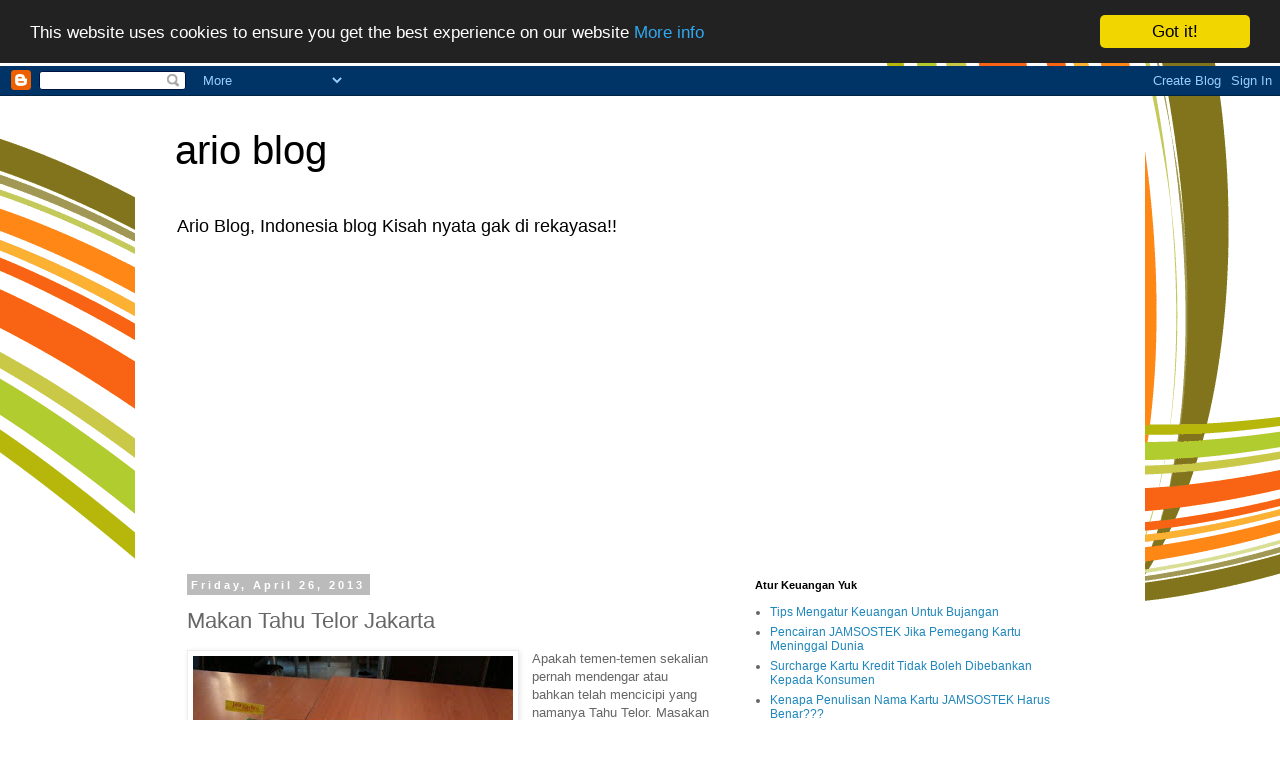

--- FILE ---
content_type: text/html; charset=utf-8
request_url: https://www.google.com/recaptcha/api2/aframe
body_size: 265
content:
<!DOCTYPE HTML><html><head><meta http-equiv="content-type" content="text/html; charset=UTF-8"></head><body><script nonce="SdtLH7dOH2hO1R8QI1qo4g">/** Anti-fraud and anti-abuse applications only. See google.com/recaptcha */ try{var clients={'sodar':'https://pagead2.googlesyndication.com/pagead/sodar?'};window.addEventListener("message",function(a){try{if(a.source===window.parent){var b=JSON.parse(a.data);var c=clients[b['id']];if(c){var d=document.createElement('img');d.src=c+b['params']+'&rc='+(localStorage.getItem("rc::a")?sessionStorage.getItem("rc::b"):"");window.document.body.appendChild(d);sessionStorage.setItem("rc::e",parseInt(sessionStorage.getItem("rc::e")||0)+1);localStorage.setItem("rc::h",'1768568190666');}}}catch(b){}});window.parent.postMessage("_grecaptcha_ready", "*");}catch(b){}</script></body></html>

--- FILE ---
content_type: text/javascript; charset=UTF-8
request_url: https://arioblogonline.blogspot.com/2013/04/makan-tahu-telor-jakarta.html?action=getFeed&widgetId=Feed1&widgetType=Feed&responseType=js&xssi_token=AOuZoY4AtXEKjKz3TIvZyb_TBRC8NGeMNQ%3A1768568187152
body_size: 275
content:
try {
_WidgetManager._HandleControllerResult('Feed1', 'getFeed',{'status': 'ok', 'feed': {'entries': [{'title': 'Tips Mengatur Keuangan Untuk Bujangan', 'link': 'https://aturkeuangan.blogspot.com/2012/10/tips-mengatur-keuangan-untuk-bujangan.html', 'publishedDate': '2012-10-26T01:28:00.000-07:00', 'author': 'noreply@blogger.com (ario)'}, {'title': 'Pencairan JAMSOSTEK Jika Pemegang Kartu Meninggal Dunia', 'link': 'https://aturkeuangan.blogspot.com/2011/07/pencairan-jamsostek-jika-pemegang-kartu.html', 'publishedDate': '2011-07-06T21:08:00.000-07:00', 'author': 'noreply@blogger.com (ario)'}, {'title': 'Surcharge Kartu Kredit Tidak Boleh Dibebankan Kepada Konsumen', 'link': 'https://aturkeuangan.blogspot.com/2011/07/surcharge-kartu-kredit-tidak-boleh.html', 'publishedDate': '2011-07-06T20:13:00.000-07:00', 'author': 'noreply@blogger.com (ario)'}, {'title': 'Kenapa Penulisan Nama Kartu JAMSOSTEK Harus Benar???', 'link': 'https://aturkeuangan.blogspot.com/2010/10/kenapa-penulisan-nama-kartu-jamsostek.html', 'publishedDate': '2010-10-13T13:13:00.000-07:00', 'author': 'noreply@blogger.com (ario)'}, {'title': 'Bagaimana Cara Pencairan Dana JAMSOSTEK', 'link': 'https://aturkeuangan.blogspot.com/2010/10/bagaimana-cara-pencairan-dana-jamsostek.html', 'publishedDate': '2010-10-10T13:11:00.000-07:00', 'author': 'noreply@blogger.com (ario)'}], 'title': 'Atur Keuangan Yuk'}});
} catch (e) {
  if (typeof log != 'undefined') {
    log('HandleControllerResult failed: ' + e);
  }
}


--- FILE ---
content_type: text/javascript; charset=UTF-8
request_url: https://arioblogonline.blogspot.com/2013/04/makan-tahu-telor-jakarta.html?action=getFeed&widgetId=Feed2&widgetType=Feed&responseType=js&xssi_token=AOuZoY4AtXEKjKz3TIvZyb_TBRC8NGeMNQ%3A1768568187152
body_size: 83
content:
try {
_WidgetManager._HandleControllerResult('Feed2', 'getFeed',{'status': 'ok', 'feed': {'entries': [{'title': 'Walk in Interview Flight Attendant / Pramugari Lion Air Group', 'link': 'https://get-thejobs.blogspot.com/2018/08/walk-in-interview-flight-attendant.html', 'publishedDate': '2018-08-02T02:49:00.000-07:00', 'author': 'noreply@blogger.com (ario)'}, {'title': 'Walk in Interview Flight Attendant For Batik Air', 'link': 'https://get-thejobs.blogspot.com/2018/08/walk-in-interview-flight-attendant-for.html', 'publishedDate': '2018-08-02T02:11:00.000-07:00', 'author': 'noreply@blogger.com (ario)'}, {'title': 'Staff Umum Lion Air', 'link': 'https://get-thejobs.blogspot.com/2018/08/staff-umum-lion-air.html', 'publishedDate': '2018-08-02T02:00:00.000-07:00', 'author': 'noreply@blogger.com (ario)'}, {'title': 'Avsec Manager Lion Air', 'link': 'https://get-thejobs.blogspot.com/2018/08/avsec-manager-lion-air.html', 'publishedDate': '2018-08-02T01:57:00.000-07:00', 'author': 'noreply@blogger.com (ario)'}, {'title': 'Lowongan Staff Teknik Lion Air', 'link': 'https://get-thejobs.blogspot.com/2018/08/lowongan-staff-teknik-lion-air.html', 'publishedDate': '2018-08-02T01:51:00.000-07:00', 'author': 'noreply@blogger.com (ario)'}], 'title': 'Get The Jobs'}});
} catch (e) {
  if (typeof log != 'undefined') {
    log('HandleControllerResult failed: ' + e);
  }
}
